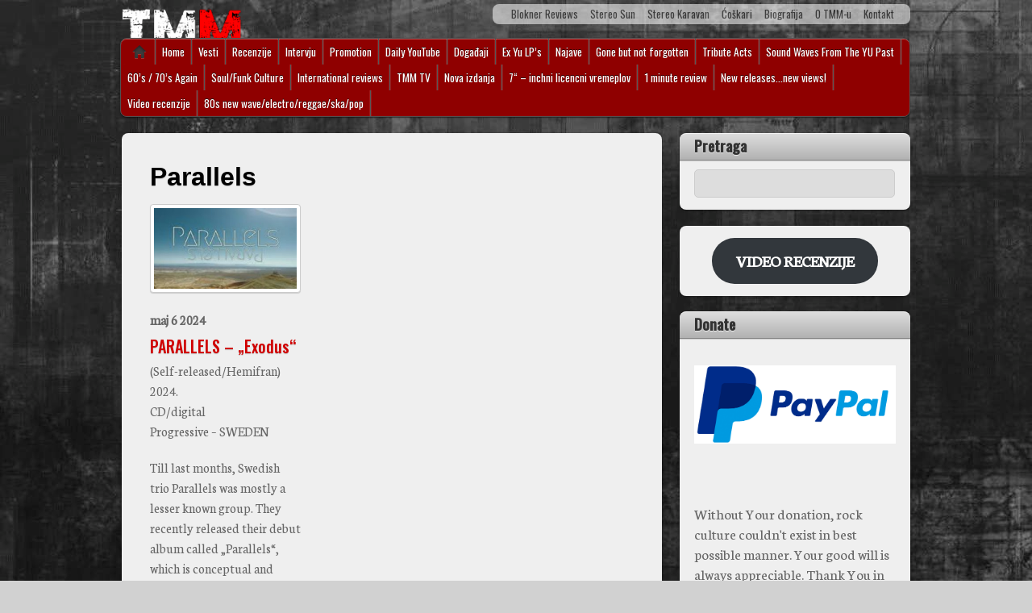

--- FILE ---
content_type: text/html; charset=UTF-8
request_url: https://www.timemachinemusic.org/tag/parallels/
body_size: 18013
content:
<!DOCTYPE html>
<html dir="ltr" lang="sr-RS" prefix="og: https://ogp.me/ns#">
<head>
<meta charset="UTF-8" />

<!-- wp_header -->
<title>Parallels - Time Machine Music</title>
	<style>img:is([sizes="auto" i], [sizes^="auto," i]) { contain-intrinsic-size: 3000px 1500px }</style>
	
		<!-- All in One SEO 4.8.3.2 - aioseo.com -->
	<meta name="robots" content="max-image-preview:large" />
	<link rel="canonical" href="https://www.timemachinemusic.org/tag/parallels/" />
	<meta name="generator" content="All in One SEO (AIOSEO) 4.8.3.2" />
		<script type="application/ld+json" class="aioseo-schema">
			{"@context":"https:\/\/schema.org","@graph":[{"@type":"BreadcrumbList","@id":"https:\/\/www.timemachinemusic.org\/tag\/parallels\/#breadcrumblist","itemListElement":[{"@type":"ListItem","@id":"https:\/\/www.timemachinemusic.org#listItem","position":1,"name":"Home","item":"https:\/\/www.timemachinemusic.org","nextItem":{"@type":"ListItem","@id":"https:\/\/www.timemachinemusic.org\/tag\/parallels\/#listItem","name":"Parallels"}},{"@type":"ListItem","@id":"https:\/\/www.timemachinemusic.org\/tag\/parallels\/#listItem","position":2,"name":"Parallels","previousItem":{"@type":"ListItem","@id":"https:\/\/www.timemachinemusic.org#listItem","name":"Home"}}]},{"@type":"CollectionPage","@id":"https:\/\/www.timemachinemusic.org\/tag\/parallels\/#collectionpage","url":"https:\/\/www.timemachinemusic.org\/tag\/parallels\/","name":"Parallels - Time Machine Music","inLanguage":"sr-RS","isPartOf":{"@id":"https:\/\/www.timemachinemusic.org\/#website"},"breadcrumb":{"@id":"https:\/\/www.timemachinemusic.org\/tag\/parallels\/#breadcrumblist"}},{"@type":"Organization","@id":"https:\/\/www.timemachinemusic.org\/#organization","name":"Time Machine Music","description":"Muzi\u010dki portal","url":"https:\/\/www.timemachinemusic.org\/"},{"@type":"WebSite","@id":"https:\/\/www.timemachinemusic.org\/#website","url":"https:\/\/www.timemachinemusic.org\/","name":"Time Machine Music","description":"Muzi\u010dki portal","inLanguage":"sr-RS","publisher":{"@id":"https:\/\/www.timemachinemusic.org\/#organization"}}]}
		</script>
		<!-- All in One SEO -->

<link rel="dns-prefetch" href="https://static.hupso.com/share/js/counters.js"><link rel="preconnect" href="https://static.hupso.com/share/js/counters.js"><link rel="preload" href="https://static.hupso.com/share/js/counters.js"><meta property="og:image" content="https://www.timemachinemusic.org/wp-content/uploads/2024/05/PARALLELS.Exodus.jpg"/><meta property="og:url" content="http://www.timemachinemusic.org/tag/parallels/"/>
<link rel='dns-prefetch' href='//cdn.jsdelivr.net' />
<link rel='dns-prefetch' href='//fonts.googleapis.com' />
<link rel="alternate" type="application/rss+xml" title="Time Machine Music &raquo; dovod" href="https://www.timemachinemusic.org/feed/" />
<link rel="alternate" type="application/rss+xml" title="Time Machine Music &raquo; dovod komentara" href="https://www.timemachinemusic.org/comments/feed/" />
<link rel="alternate" type="application/rss+xml" title="Time Machine Music &raquo; dovod oznake Parallels" href="https://www.timemachinemusic.org/tag/parallels/feed/" />
		<!-- This site uses the Google Analytics by MonsterInsights plugin v9.11.1 - Using Analytics tracking - https://www.monsterinsights.com/ -->
							<script src="//www.googletagmanager.com/gtag/js?id=G-R2LB47140H"  data-cfasync="false" data-wpfc-render="false" type="text/javascript" async></script>
			<script data-cfasync="false" data-wpfc-render="false" type="text/javascript">
				var mi_version = '9.11.1';
				var mi_track_user = true;
				var mi_no_track_reason = '';
								var MonsterInsightsDefaultLocations = {"page_location":"https:\/\/www.timemachinemusic.org\/tag\/parallels\/"};
								if ( typeof MonsterInsightsPrivacyGuardFilter === 'function' ) {
					var MonsterInsightsLocations = (typeof MonsterInsightsExcludeQuery === 'object') ? MonsterInsightsPrivacyGuardFilter( MonsterInsightsExcludeQuery ) : MonsterInsightsPrivacyGuardFilter( MonsterInsightsDefaultLocations );
				} else {
					var MonsterInsightsLocations = (typeof MonsterInsightsExcludeQuery === 'object') ? MonsterInsightsExcludeQuery : MonsterInsightsDefaultLocations;
				}

								var disableStrs = [
										'ga-disable-G-R2LB47140H',
									];

				/* Function to detect opted out users */
				function __gtagTrackerIsOptedOut() {
					for (var index = 0; index < disableStrs.length; index++) {
						if (document.cookie.indexOf(disableStrs[index] + '=true') > -1) {
							return true;
						}
					}

					return false;
				}

				/* Disable tracking if the opt-out cookie exists. */
				if (__gtagTrackerIsOptedOut()) {
					for (var index = 0; index < disableStrs.length; index++) {
						window[disableStrs[index]] = true;
					}
				}

				/* Opt-out function */
				function __gtagTrackerOptout() {
					for (var index = 0; index < disableStrs.length; index++) {
						document.cookie = disableStrs[index] + '=true; expires=Thu, 31 Dec 2099 23:59:59 UTC; path=/';
						window[disableStrs[index]] = true;
					}
				}

				if ('undefined' === typeof gaOptout) {
					function gaOptout() {
						__gtagTrackerOptout();
					}
				}
								window.dataLayer = window.dataLayer || [];

				window.MonsterInsightsDualTracker = {
					helpers: {},
					trackers: {},
				};
				if (mi_track_user) {
					function __gtagDataLayer() {
						dataLayer.push(arguments);
					}

					function __gtagTracker(type, name, parameters) {
						if (!parameters) {
							parameters = {};
						}

						if (parameters.send_to) {
							__gtagDataLayer.apply(null, arguments);
							return;
						}

						if (type === 'event') {
														parameters.send_to = monsterinsights_frontend.v4_id;
							var hookName = name;
							if (typeof parameters['event_category'] !== 'undefined') {
								hookName = parameters['event_category'] + ':' + name;
							}

							if (typeof MonsterInsightsDualTracker.trackers[hookName] !== 'undefined') {
								MonsterInsightsDualTracker.trackers[hookName](parameters);
							} else {
								__gtagDataLayer('event', name, parameters);
							}
							
						} else {
							__gtagDataLayer.apply(null, arguments);
						}
					}

					__gtagTracker('js', new Date());
					__gtagTracker('set', {
						'developer_id.dZGIzZG': true,
											});
					if ( MonsterInsightsLocations.page_location ) {
						__gtagTracker('set', MonsterInsightsLocations);
					}
										__gtagTracker('config', 'G-R2LB47140H', {"forceSSL":"true","link_attribution":"true"} );
										window.gtag = __gtagTracker;										(function () {
						/* https://developers.google.com/analytics/devguides/collection/analyticsjs/ */
						/* ga and __gaTracker compatibility shim. */
						var noopfn = function () {
							return null;
						};
						var newtracker = function () {
							return new Tracker();
						};
						var Tracker = function () {
							return null;
						};
						var p = Tracker.prototype;
						p.get = noopfn;
						p.set = noopfn;
						p.send = function () {
							var args = Array.prototype.slice.call(arguments);
							args.unshift('send');
							__gaTracker.apply(null, args);
						};
						var __gaTracker = function () {
							var len = arguments.length;
							if (len === 0) {
								return;
							}
							var f = arguments[len - 1];
							if (typeof f !== 'object' || f === null || typeof f.hitCallback !== 'function') {
								if ('send' === arguments[0]) {
									var hitConverted, hitObject = false, action;
									if ('event' === arguments[1]) {
										if ('undefined' !== typeof arguments[3]) {
											hitObject = {
												'eventAction': arguments[3],
												'eventCategory': arguments[2],
												'eventLabel': arguments[4],
												'value': arguments[5] ? arguments[5] : 1,
											}
										}
									}
									if ('pageview' === arguments[1]) {
										if ('undefined' !== typeof arguments[2]) {
											hitObject = {
												'eventAction': 'page_view',
												'page_path': arguments[2],
											}
										}
									}
									if (typeof arguments[2] === 'object') {
										hitObject = arguments[2];
									}
									if (typeof arguments[5] === 'object') {
										Object.assign(hitObject, arguments[5]);
									}
									if ('undefined' !== typeof arguments[1].hitType) {
										hitObject = arguments[1];
										if ('pageview' === hitObject.hitType) {
											hitObject.eventAction = 'page_view';
										}
									}
									if (hitObject) {
										action = 'timing' === arguments[1].hitType ? 'timing_complete' : hitObject.eventAction;
										hitConverted = mapArgs(hitObject);
										__gtagTracker('event', action, hitConverted);
									}
								}
								return;
							}

							function mapArgs(args) {
								var arg, hit = {};
								var gaMap = {
									'eventCategory': 'event_category',
									'eventAction': 'event_action',
									'eventLabel': 'event_label',
									'eventValue': 'event_value',
									'nonInteraction': 'non_interaction',
									'timingCategory': 'event_category',
									'timingVar': 'name',
									'timingValue': 'value',
									'timingLabel': 'event_label',
									'page': 'page_path',
									'location': 'page_location',
									'title': 'page_title',
									'referrer' : 'page_referrer',
								};
								for (arg in args) {
																		if (!(!args.hasOwnProperty(arg) || !gaMap.hasOwnProperty(arg))) {
										hit[gaMap[arg]] = args[arg];
									} else {
										hit[arg] = args[arg];
									}
								}
								return hit;
							}

							try {
								f.hitCallback();
							} catch (ex) {
							}
						};
						__gaTracker.create = newtracker;
						__gaTracker.getByName = newtracker;
						__gaTracker.getAll = function () {
							return [];
						};
						__gaTracker.remove = noopfn;
						__gaTracker.loaded = true;
						window['__gaTracker'] = __gaTracker;
					})();
									} else {
										console.log("");
					(function () {
						function __gtagTracker() {
							return null;
						}

						window['__gtagTracker'] = __gtagTracker;
						window['gtag'] = __gtagTracker;
					})();
									}
			</script>
							<!-- / Google Analytics by MonsterInsights -->
		<script type="text/javascript">
/* <![CDATA[ */
window._wpemojiSettings = {"baseUrl":"https:\/\/s.w.org\/images\/core\/emoji\/16.0.1\/72x72\/","ext":".png","svgUrl":"https:\/\/s.w.org\/images\/core\/emoji\/16.0.1\/svg\/","svgExt":".svg","source":{"concatemoji":"https:\/\/www.timemachinemusic.org\/wp-includes\/js\/wp-emoji-release.min.js?ver=6.8.3"}};
/*! This file is auto-generated */
!function(s,n){var o,i,e;function c(e){try{var t={supportTests:e,timestamp:(new Date).valueOf()};sessionStorage.setItem(o,JSON.stringify(t))}catch(e){}}function p(e,t,n){e.clearRect(0,0,e.canvas.width,e.canvas.height),e.fillText(t,0,0);var t=new Uint32Array(e.getImageData(0,0,e.canvas.width,e.canvas.height).data),a=(e.clearRect(0,0,e.canvas.width,e.canvas.height),e.fillText(n,0,0),new Uint32Array(e.getImageData(0,0,e.canvas.width,e.canvas.height).data));return t.every(function(e,t){return e===a[t]})}function u(e,t){e.clearRect(0,0,e.canvas.width,e.canvas.height),e.fillText(t,0,0);for(var n=e.getImageData(16,16,1,1),a=0;a<n.data.length;a++)if(0!==n.data[a])return!1;return!0}function f(e,t,n,a){switch(t){case"flag":return n(e,"\ud83c\udff3\ufe0f\u200d\u26a7\ufe0f","\ud83c\udff3\ufe0f\u200b\u26a7\ufe0f")?!1:!n(e,"\ud83c\udde8\ud83c\uddf6","\ud83c\udde8\u200b\ud83c\uddf6")&&!n(e,"\ud83c\udff4\udb40\udc67\udb40\udc62\udb40\udc65\udb40\udc6e\udb40\udc67\udb40\udc7f","\ud83c\udff4\u200b\udb40\udc67\u200b\udb40\udc62\u200b\udb40\udc65\u200b\udb40\udc6e\u200b\udb40\udc67\u200b\udb40\udc7f");case"emoji":return!a(e,"\ud83e\udedf")}return!1}function g(e,t,n,a){var r="undefined"!=typeof WorkerGlobalScope&&self instanceof WorkerGlobalScope?new OffscreenCanvas(300,150):s.createElement("canvas"),o=r.getContext("2d",{willReadFrequently:!0}),i=(o.textBaseline="top",o.font="600 32px Arial",{});return e.forEach(function(e){i[e]=t(o,e,n,a)}),i}function t(e){var t=s.createElement("script");t.src=e,t.defer=!0,s.head.appendChild(t)}"undefined"!=typeof Promise&&(o="wpEmojiSettingsSupports",i=["flag","emoji"],n.supports={everything:!0,everythingExceptFlag:!0},e=new Promise(function(e){s.addEventListener("DOMContentLoaded",e,{once:!0})}),new Promise(function(t){var n=function(){try{var e=JSON.parse(sessionStorage.getItem(o));if("object"==typeof e&&"number"==typeof e.timestamp&&(new Date).valueOf()<e.timestamp+604800&&"object"==typeof e.supportTests)return e.supportTests}catch(e){}return null}();if(!n){if("undefined"!=typeof Worker&&"undefined"!=typeof OffscreenCanvas&&"undefined"!=typeof URL&&URL.createObjectURL&&"undefined"!=typeof Blob)try{var e="postMessage("+g.toString()+"("+[JSON.stringify(i),f.toString(),p.toString(),u.toString()].join(",")+"));",a=new Blob([e],{type:"text/javascript"}),r=new Worker(URL.createObjectURL(a),{name:"wpTestEmojiSupports"});return void(r.onmessage=function(e){c(n=e.data),r.terminate(),t(n)})}catch(e){}c(n=g(i,f,p,u))}t(n)}).then(function(e){for(var t in e)n.supports[t]=e[t],n.supports.everything=n.supports.everything&&n.supports[t],"flag"!==t&&(n.supports.everythingExceptFlag=n.supports.everythingExceptFlag&&n.supports[t]);n.supports.everythingExceptFlag=n.supports.everythingExceptFlag&&!n.supports.flag,n.DOMReady=!1,n.readyCallback=function(){n.DOMReady=!0}}).then(function(){return e}).then(function(){var e;n.supports.everything||(n.readyCallback(),(e=n.source||{}).concatemoji?t(e.concatemoji):e.wpemoji&&e.twemoji&&(t(e.twemoji),t(e.wpemoji)))}))}((window,document),window._wpemojiSettings);
/* ]]> */
</script>
<style>
	.themify_builder .wow { visibility: hidden; }
	div:not(.caroufredsel_wrapper) > .themify_builder_slider > li:not(:first-child), .mfp-hide { display: none; }
a.themify_lightbox, .module-gallery a, .gallery-icon, .themify_lightboxed_images .post a[href$="jpg"], .themify_lightboxed_images .post a[href$="gif"], .themify_lightboxed_images .post a[href$="png"], .themify_lightboxed_images .post a[href$="JPG"], .themify_lightboxed_images .post a[href$="GIF"], .themify_lightboxed_images .post a[href$="PNG"], .themify_lightboxed_images .post a[href$="jpeg"], .themify_lightboxed_images .post a[href$="JPEG"] { cursor:not-allowed; }
	.themify_lightbox_loaded a.themify_lightbox, .themify_lightbox_loaded .module-gallery a, .themify_lightbox_loaded .gallery-icon { cursor:pointer; }
	</style><link rel='stylesheet' id='themify-common-css' href='https://www.timemachinemusic.org/wp-content/themes/itheme2/themify/css/themify.common.css?ver=4.8.2' type='text/css' media='all' />
<meta name="themify-framework-css" data-href="https://www.timemachinemusic.org/wp-content/themes/itheme2/themify/css/themify.framework.css?ver=4.8.2" content="themify-framework-css" id="themify-framework-css" /><meta name="builder-styles-css" data-href="https://www.timemachinemusic.org/wp-content/themes/itheme2/themify/themify-builder/css/themify-builder-style.css?ver=4.8.2" content="builder-styles-css" id="builder-styles-css" />
<style id='wp-emoji-styles-inline-css' type='text/css'>

	img.wp-smiley, img.emoji {
		display: inline !important;
		border: none !important;
		box-shadow: none !important;
		height: 1em !important;
		width: 1em !important;
		margin: 0 0.07em !important;
		vertical-align: -0.1em !important;
		background: none !important;
		padding: 0 !important;
	}
</style>
<link rel='stylesheet' id='wp-block-library-css' href='https://www.timemachinemusic.org/wp-includes/css/dist/block-library/style.min.css?ver=6.8.3' type='text/css' media='all' />
<style id='classic-theme-styles-inline-css' type='text/css'>
/*! This file is auto-generated */
.wp-block-button__link{color:#fff;background-color:#32373c;border-radius:9999px;box-shadow:none;text-decoration:none;padding:calc(.667em + 2px) calc(1.333em + 2px);font-size:1.125em}.wp-block-file__button{background:#32373c;color:#fff;text-decoration:none}
</style>
<style id='global-styles-inline-css' type='text/css'>
:root{--wp--preset--aspect-ratio--square: 1;--wp--preset--aspect-ratio--4-3: 4/3;--wp--preset--aspect-ratio--3-4: 3/4;--wp--preset--aspect-ratio--3-2: 3/2;--wp--preset--aspect-ratio--2-3: 2/3;--wp--preset--aspect-ratio--16-9: 16/9;--wp--preset--aspect-ratio--9-16: 9/16;--wp--preset--color--black: #000000;--wp--preset--color--cyan-bluish-gray: #abb8c3;--wp--preset--color--white: #ffffff;--wp--preset--color--pale-pink: #f78da7;--wp--preset--color--vivid-red: #cf2e2e;--wp--preset--color--luminous-vivid-orange: #ff6900;--wp--preset--color--luminous-vivid-amber: #fcb900;--wp--preset--color--light-green-cyan: #7bdcb5;--wp--preset--color--vivid-green-cyan: #00d084;--wp--preset--color--pale-cyan-blue: #8ed1fc;--wp--preset--color--vivid-cyan-blue: #0693e3;--wp--preset--color--vivid-purple: #9b51e0;--wp--preset--gradient--vivid-cyan-blue-to-vivid-purple: linear-gradient(135deg,rgba(6,147,227,1) 0%,rgb(155,81,224) 100%);--wp--preset--gradient--light-green-cyan-to-vivid-green-cyan: linear-gradient(135deg,rgb(122,220,180) 0%,rgb(0,208,130) 100%);--wp--preset--gradient--luminous-vivid-amber-to-luminous-vivid-orange: linear-gradient(135deg,rgba(252,185,0,1) 0%,rgba(255,105,0,1) 100%);--wp--preset--gradient--luminous-vivid-orange-to-vivid-red: linear-gradient(135deg,rgba(255,105,0,1) 0%,rgb(207,46,46) 100%);--wp--preset--gradient--very-light-gray-to-cyan-bluish-gray: linear-gradient(135deg,rgb(238,238,238) 0%,rgb(169,184,195) 100%);--wp--preset--gradient--cool-to-warm-spectrum: linear-gradient(135deg,rgb(74,234,220) 0%,rgb(151,120,209) 20%,rgb(207,42,186) 40%,rgb(238,44,130) 60%,rgb(251,105,98) 80%,rgb(254,248,76) 100%);--wp--preset--gradient--blush-light-purple: linear-gradient(135deg,rgb(255,206,236) 0%,rgb(152,150,240) 100%);--wp--preset--gradient--blush-bordeaux: linear-gradient(135deg,rgb(254,205,165) 0%,rgb(254,45,45) 50%,rgb(107,0,62) 100%);--wp--preset--gradient--luminous-dusk: linear-gradient(135deg,rgb(255,203,112) 0%,rgb(199,81,192) 50%,rgb(65,88,208) 100%);--wp--preset--gradient--pale-ocean: linear-gradient(135deg,rgb(255,245,203) 0%,rgb(182,227,212) 50%,rgb(51,167,181) 100%);--wp--preset--gradient--electric-grass: linear-gradient(135deg,rgb(202,248,128) 0%,rgb(113,206,126) 100%);--wp--preset--gradient--midnight: linear-gradient(135deg,rgb(2,3,129) 0%,rgb(40,116,252) 100%);--wp--preset--font-size--small: 13px;--wp--preset--font-size--medium: 20px;--wp--preset--font-size--large: 36px;--wp--preset--font-size--x-large: 42px;--wp--preset--spacing--20: 0.44rem;--wp--preset--spacing--30: 0.67rem;--wp--preset--spacing--40: 1rem;--wp--preset--spacing--50: 1.5rem;--wp--preset--spacing--60: 2.25rem;--wp--preset--spacing--70: 3.38rem;--wp--preset--spacing--80: 5.06rem;--wp--preset--shadow--natural: 6px 6px 9px rgba(0, 0, 0, 0.2);--wp--preset--shadow--deep: 12px 12px 50px rgba(0, 0, 0, 0.4);--wp--preset--shadow--sharp: 6px 6px 0px rgba(0, 0, 0, 0.2);--wp--preset--shadow--outlined: 6px 6px 0px -3px rgba(255, 255, 255, 1), 6px 6px rgba(0, 0, 0, 1);--wp--preset--shadow--crisp: 6px 6px 0px rgba(0, 0, 0, 1);}:where(.is-layout-flex){gap: 0.5em;}:where(.is-layout-grid){gap: 0.5em;}body .is-layout-flex{display: flex;}.is-layout-flex{flex-wrap: wrap;align-items: center;}.is-layout-flex > :is(*, div){margin: 0;}body .is-layout-grid{display: grid;}.is-layout-grid > :is(*, div){margin: 0;}:where(.wp-block-columns.is-layout-flex){gap: 2em;}:where(.wp-block-columns.is-layout-grid){gap: 2em;}:where(.wp-block-post-template.is-layout-flex){gap: 1.25em;}:where(.wp-block-post-template.is-layout-grid){gap: 1.25em;}.has-black-color{color: var(--wp--preset--color--black) !important;}.has-cyan-bluish-gray-color{color: var(--wp--preset--color--cyan-bluish-gray) !important;}.has-white-color{color: var(--wp--preset--color--white) !important;}.has-pale-pink-color{color: var(--wp--preset--color--pale-pink) !important;}.has-vivid-red-color{color: var(--wp--preset--color--vivid-red) !important;}.has-luminous-vivid-orange-color{color: var(--wp--preset--color--luminous-vivid-orange) !important;}.has-luminous-vivid-amber-color{color: var(--wp--preset--color--luminous-vivid-amber) !important;}.has-light-green-cyan-color{color: var(--wp--preset--color--light-green-cyan) !important;}.has-vivid-green-cyan-color{color: var(--wp--preset--color--vivid-green-cyan) !important;}.has-pale-cyan-blue-color{color: var(--wp--preset--color--pale-cyan-blue) !important;}.has-vivid-cyan-blue-color{color: var(--wp--preset--color--vivid-cyan-blue) !important;}.has-vivid-purple-color{color: var(--wp--preset--color--vivid-purple) !important;}.has-black-background-color{background-color: var(--wp--preset--color--black) !important;}.has-cyan-bluish-gray-background-color{background-color: var(--wp--preset--color--cyan-bluish-gray) !important;}.has-white-background-color{background-color: var(--wp--preset--color--white) !important;}.has-pale-pink-background-color{background-color: var(--wp--preset--color--pale-pink) !important;}.has-vivid-red-background-color{background-color: var(--wp--preset--color--vivid-red) !important;}.has-luminous-vivid-orange-background-color{background-color: var(--wp--preset--color--luminous-vivid-orange) !important;}.has-luminous-vivid-amber-background-color{background-color: var(--wp--preset--color--luminous-vivid-amber) !important;}.has-light-green-cyan-background-color{background-color: var(--wp--preset--color--light-green-cyan) !important;}.has-vivid-green-cyan-background-color{background-color: var(--wp--preset--color--vivid-green-cyan) !important;}.has-pale-cyan-blue-background-color{background-color: var(--wp--preset--color--pale-cyan-blue) !important;}.has-vivid-cyan-blue-background-color{background-color: var(--wp--preset--color--vivid-cyan-blue) !important;}.has-vivid-purple-background-color{background-color: var(--wp--preset--color--vivid-purple) !important;}.has-black-border-color{border-color: var(--wp--preset--color--black) !important;}.has-cyan-bluish-gray-border-color{border-color: var(--wp--preset--color--cyan-bluish-gray) !important;}.has-white-border-color{border-color: var(--wp--preset--color--white) !important;}.has-pale-pink-border-color{border-color: var(--wp--preset--color--pale-pink) !important;}.has-vivid-red-border-color{border-color: var(--wp--preset--color--vivid-red) !important;}.has-luminous-vivid-orange-border-color{border-color: var(--wp--preset--color--luminous-vivid-orange) !important;}.has-luminous-vivid-amber-border-color{border-color: var(--wp--preset--color--luminous-vivid-amber) !important;}.has-light-green-cyan-border-color{border-color: var(--wp--preset--color--light-green-cyan) !important;}.has-vivid-green-cyan-border-color{border-color: var(--wp--preset--color--vivid-green-cyan) !important;}.has-pale-cyan-blue-border-color{border-color: var(--wp--preset--color--pale-cyan-blue) !important;}.has-vivid-cyan-blue-border-color{border-color: var(--wp--preset--color--vivid-cyan-blue) !important;}.has-vivid-purple-border-color{border-color: var(--wp--preset--color--vivid-purple) !important;}.has-vivid-cyan-blue-to-vivid-purple-gradient-background{background: var(--wp--preset--gradient--vivid-cyan-blue-to-vivid-purple) !important;}.has-light-green-cyan-to-vivid-green-cyan-gradient-background{background: var(--wp--preset--gradient--light-green-cyan-to-vivid-green-cyan) !important;}.has-luminous-vivid-amber-to-luminous-vivid-orange-gradient-background{background: var(--wp--preset--gradient--luminous-vivid-amber-to-luminous-vivid-orange) !important;}.has-luminous-vivid-orange-to-vivid-red-gradient-background{background: var(--wp--preset--gradient--luminous-vivid-orange-to-vivid-red) !important;}.has-very-light-gray-to-cyan-bluish-gray-gradient-background{background: var(--wp--preset--gradient--very-light-gray-to-cyan-bluish-gray) !important;}.has-cool-to-warm-spectrum-gradient-background{background: var(--wp--preset--gradient--cool-to-warm-spectrum) !important;}.has-blush-light-purple-gradient-background{background: var(--wp--preset--gradient--blush-light-purple) !important;}.has-blush-bordeaux-gradient-background{background: var(--wp--preset--gradient--blush-bordeaux) !important;}.has-luminous-dusk-gradient-background{background: var(--wp--preset--gradient--luminous-dusk) !important;}.has-pale-ocean-gradient-background{background: var(--wp--preset--gradient--pale-ocean) !important;}.has-electric-grass-gradient-background{background: var(--wp--preset--gradient--electric-grass) !important;}.has-midnight-gradient-background{background: var(--wp--preset--gradient--midnight) !important;}.has-small-font-size{font-size: var(--wp--preset--font-size--small) !important;}.has-medium-font-size{font-size: var(--wp--preset--font-size--medium) !important;}.has-large-font-size{font-size: var(--wp--preset--font-size--large) !important;}.has-x-large-font-size{font-size: var(--wp--preset--font-size--x-large) !important;}
:where(.wp-block-post-template.is-layout-flex){gap: 1.25em;}:where(.wp-block-post-template.is-layout-grid){gap: 1.25em;}
:where(.wp-block-columns.is-layout-flex){gap: 2em;}:where(.wp-block-columns.is-layout-grid){gap: 2em;}
:root :where(.wp-block-pullquote){font-size: 1.5em;line-height: 1.6;}
</style>
<link rel='stylesheet' id='hupso_css-css' href='https://www.timemachinemusic.org/wp-content/plugins/hupso-share-buttons-for-twitter-facebook-google/style.css?ver=6.8.3' type='text/css' media='all' />
<link rel='stylesheet' id='heateor_sss_frontend_css-css' href='https://www.timemachinemusic.org/wp-content/plugins/sassy-social-share/public/css/sassy-social-share-public.css?ver=3.3.79' type='text/css' media='all' />
<style id='heateor_sss_frontend_css-inline-css' type='text/css'>
.heateor_sss_button_instagram span.heateor_sss_svg,a.heateor_sss_instagram span.heateor_sss_svg{background:radial-gradient(circle at 30% 107%,#fdf497 0,#fdf497 5%,#fd5949 45%,#d6249f 60%,#285aeb 90%)}.heateor_sss_horizontal_sharing .heateor_sss_svg,.heateor_sss_standard_follow_icons_container .heateor_sss_svg{color:#fff;border-width:0px;border-style:solid;border-color:transparent}.heateor_sss_horizontal_sharing .heateorSssTCBackground{color:#666}.heateor_sss_horizontal_sharing span.heateor_sss_svg:hover,.heateor_sss_standard_follow_icons_container span.heateor_sss_svg:hover{border-color:transparent;}.heateor_sss_vertical_sharing span.heateor_sss_svg,.heateor_sss_floating_follow_icons_container span.heateor_sss_svg{color:#fff;border-width:0px;border-style:solid;border-color:transparent;}.heateor_sss_vertical_sharing .heateorSssTCBackground{color:#666;}.heateor_sss_vertical_sharing span.heateor_sss_svg:hover,.heateor_sss_floating_follow_icons_container span.heateor_sss_svg:hover{border-color:transparent;}div.heateor_sss_horizontal_sharing .heateor_sss_square_count{display: block}@media screen and (max-width:783px) {.heateor_sss_vertical_sharing{display:none!important}}
</style>
<link rel='stylesheet' id='tablepress-default-css' href='https://www.timemachinemusic.org/wp-content/plugins/tablepress/css/build/default.css?ver=3.2.6' type='text/css' media='all' />
<link rel='stylesheet' id='theme-style-css' href='https://www.timemachinemusic.org/wp-content/themes/itheme2/style.css?ver=1.7.4' type='text/css' media='all' />
<link rel='stylesheet' id='themify-media-queries-css' href='https://www.timemachinemusic.org/wp-content/themes/itheme2/media-queries.css?ver=1.7.4' type='text/css' media='all' />
<link rel='stylesheet' id='themify-skin-css' href='https://www.timemachinemusic.org/wp-content/themes/itheme2/skins/gray/style.css?ver=4.8.2' type='text/css' media='all' />
<link rel='stylesheet' id='themify-customize-css' href='https://www.timemachinemusic.org/wp-content/uploads/themify-customizer.css?ver=20.03.17.22.51.12' type='text/css' media='all' />
<link rel='stylesheet' id='themify-google-fonts-css' href='https://fonts.googleapis.com/css?family=Neuton|Neuton|Neuton:normal,200|Oswald|Oswald:normal,500|Oswald&#038;subset=latin,latin,latin-ext' type='text/css' media='all' />
<script type="text/javascript" src="https://www.timemachinemusic.org/wp-includes/js/jquery/jquery.min.js?ver=3.7.1" id="jquery-core-js"></script>
<script type="text/javascript" src="https://www.timemachinemusic.org/wp-includes/js/jquery/jquery-migrate.min.js?ver=3.4.1" id="jquery-migrate-js"></script>
<script type="text/javascript" src="https://www.timemachinemusic.org/wp-content/plugins/google-analytics-for-wordpress/assets/js/frontend-gtag.min.js?ver=9.11.1" id="monsterinsights-frontend-script-js" async="async" data-wp-strategy="async"></script>
<script data-cfasync="false" data-wpfc-render="false" type="text/javascript" id='monsterinsights-frontend-script-js-extra'>/* <![CDATA[ */
var monsterinsights_frontend = {"js_events_tracking":"true","download_extensions":"doc,pdf,ppt,zip,xls,docx,pptx,xlsx","inbound_paths":"[{\"path\":\"\\\/go\\\/\",\"label\":\"affiliate\"},{\"path\":\"\\\/recommend\\\/\",\"label\":\"affiliate\"}]","home_url":"https:\/\/www.timemachinemusic.org","hash_tracking":"false","v4_id":"G-R2LB47140H"};/* ]]> */
</script>
<link rel="https://api.w.org/" href="https://www.timemachinemusic.org/wp-json/" /><link rel="alternate" title="JSON" type="application/json" href="https://www.timemachinemusic.org/wp-json/wp/v2/tags/247" /><link rel="EditURI" type="application/rsd+xml" title="RSD" href="https://www.timemachinemusic.org/xmlrpc.php?rsd" />
<meta name="generator" content="WordPress 6.8.3" />
<!-- Analytics by WP Statistics - https://wp-statistics.com -->


<link href="https://www.timemachinemusic.org/wp-content/uploads/2015/10/logo-tmm1.png" rel="shortcut icon" /> 




		<link rel="preconnect" href="https://fonts.googleapis.com" crossorigin/>
	
	<script type="text/javascript">
	    var tf_mobile_menu_trigger_point = 900;
	</script>
	
<meta name="viewport" content="width=device-width, initial-scale=1">
<style type="text/css">
.paypal-donations { text-align: center !important }
</style>

</head>

<body class="archive tag tag-parallels tag-247 wp-theme-itheme2 themify-fw-4-8-2 itheme2-1-7-4 skin-gray webkit not-ie sidebar1 no-home no-touch themify_lightboxed_images builder-parallax-scrolling-active">

<script type="text/javascript">
	function themifyMobileMenuTrigger(e) {
		var w = document.body.clientWidth;
		if( w > 0 && w <= tf_mobile_menu_trigger_point ) {
			document.body.classList.add( 'mobile_menu_active' );
		} else {
			document.body.classList.remove( 'mobile_menu_active' );
		}
		
	}
	themifyMobileMenuTrigger();
	var _init =function () {
	    jQuery( window ).on('tfsmartresize.tf_mobile_menu', themifyMobileMenuTrigger );
	    document.removeEventListener( 'DOMContentLoaded', _init, {once:true,passive:true} );
	    _init=null;
	};
	document.addEventListener( 'DOMContentLoaded', _init, {once:true,passive:true} );
</script>
<div id="pagewrap" class="hfeed site">

    <div id="headerwrap">
    	        <div id="header" class="pagewidth" itemscope="itemscope" itemtype="https://schema.org/WPHeader">
        	
            <div id="site-logo"><a href="https://www.timemachinemusic.org" title="Time Machine Music"><img src="https://www.timemachinemusic.org/wp-content/uploads/2015/10/logo-tmm-trans.png" alt="Time Machine Music" title="logo tmm trans" /></a></div>
            								<div id="site-description" class="site-description"><span>Muzički portal</span></div>
			

            <div class="social-widget">
                <div id="nav_menu-6" class="widget widget_nav_menu"><div class="menu-meni-2-container"><ul id="menu-meni-2" class="menu"><li id="menu-item-5181" class="menu-item menu-item-type-custom menu-item-object-custom menu-item-5181"><a href="http://blokner-reviews.blogspot.rs/">Blokner Reviews</a></li>
<li id="menu-item-5182" class="menu-item menu-item-type-custom menu-item-object-custom menu-item-5182"><a href="http://stereo-sun.blogspot.rs/">Stereo Sun</a></li>
<li id="menu-item-5183" class="menu-item menu-item-type-custom menu-item-object-custom menu-item-5183"><a href="http://stereo-karavan.blogspot.rs/">Stereo Karavan</a></li>
<li id="menu-item-6083" class="menu-item menu-item-type-taxonomy menu-item-object-category menu-item-6083"><a href="https://www.timemachinemusic.org/category/coskari/">Ćoškari</a></li>
<li id="menu-item-4358" class="menu-item menu-item-type-post_type menu-item-object-page menu-item-4358"><a href="https://www.timemachinemusic.org/biografija/">Biografija</a></li>
<li id="menu-item-4361" class="menu-item menu-item-type-post_type menu-item-object-page menu-item-4361"><a href="https://www.timemachinemusic.org/primer-strane/">O TMM-u</a></li>
<li id="menu-item-4360" class="menu-item menu-item-type-post_type menu-item-object-page menu-item-4360"><a href="https://www.timemachinemusic.org/kontakt/">Kontakt</a></li>
</ul></div></div>
                            </div>
            <!--/social widget -->

            <!-- header wdiegt -->
            <div class="header-widget">
                            </div>
            <!--/header widget -->

		
            <div id="main-nav-wrap">
                <div id="menu-icon" class="mobile-button"></div>
                <div id="nav-bar" itemscope="itemscope" itemtype="https://schema.org/SiteNavigationElement">
                    <ul id="main-nav" class="main-nav menu-name-meni-1"><li class="home"><a href="https://www.timemachinemusic.org/">Home</a></li><li id="menu-item-5177" class="menu-item menu-item-type-custom menu-item-object-custom menu-item-home menu-item-5177"><a href="http://www.timemachinemusic.org">Home</a></li>
<li id="menu-item-4352" class="menu-item menu-item-type-taxonomy menu-item-object-category menu-item-4352"><a href="https://www.timemachinemusic.org/category/vesti/">Vesti</a></li>
<li id="menu-item-4349" class="menu-item menu-item-type-taxonomy menu-item-object-category menu-item-has-children menu-item-4349"><a href="https://www.timemachinemusic.org/category/recenzije/">Recenzije</a>
<ul class="sub-menu">
	<li id="menu-item-4350" class="menu-item menu-item-type-taxonomy menu-item-object-category menu-item-4350"><a href="https://www.timemachinemusic.org/category/recenzije/ex-yu/">EX Yu</a></li>
	<li id="menu-item-4351" class="menu-item menu-item-type-taxonomy menu-item-object-category menu-item-4351"><a href="https://www.timemachinemusic.org/category/recenzije/world/">World</a></li>
</ul>
</li>
<li id="menu-item-4345" class="menu-item menu-item-type-taxonomy menu-item-object-category menu-item-4345"><a href="https://www.timemachinemusic.org/category/intervju/">Intervju</a></li>
<li id="menu-item-4348" class="menu-item menu-item-type-taxonomy menu-item-object-category menu-item-4348"><a href="https://www.timemachinemusic.org/category/promotion/">Promotion</a></li>
<li id="menu-item-4341" class="menu-item menu-item-type-taxonomy menu-item-object-category menu-item-4341"><a href="https://www.timemachinemusic.org/category/daily-youtube/">Daily YouTube</a></li>
<li id="menu-item-4342" class="menu-item menu-item-type-taxonomy menu-item-object-category menu-item-4342"><a href="https://www.timemachinemusic.org/category/dogadaji/">Događaji</a></li>
<li id="menu-item-4343" class="menu-item menu-item-type-taxonomy menu-item-object-category menu-item-4343"><a href="https://www.timemachinemusic.org/category/ex-yu-lp-s/">Ex Yu LP&#8217;s</a></li>
<li id="menu-item-4346" class="menu-item menu-item-type-taxonomy menu-item-object-category menu-item-4346"><a href="https://www.timemachinemusic.org/category/najave/">Najave</a></li>
<li id="menu-item-4368" class="menu-item menu-item-type-taxonomy menu-item-object-category menu-item-4368"><a href="https://www.timemachinemusic.org/category/gone-but-not-forgotten/">Gone but not forgotten</a></li>
<li id="menu-item-5883" class="menu-item menu-item-type-taxonomy menu-item-object-category menu-item-5883"><a href="https://www.timemachinemusic.org/category/tribute-acts/">Tribute Acts</a></li>
<li id="menu-item-6070" class="menu-item menu-item-type-taxonomy menu-item-object-category menu-item-6070"><a href="https://www.timemachinemusic.org/category/sound-waves-from-the-yu-past/">Sound Waves From The YU Past</a></li>
<li id="menu-item-7637" class="menu-item menu-item-type-taxonomy menu-item-object-category menu-item-7637"><a href="https://www.timemachinemusic.org/category/60s-70s-again/">60&#8217;s / 70&#8217;s Again</a></li>
<li id="menu-item-7635" class="menu-item menu-item-type-taxonomy menu-item-object-category menu-item-7635"><a href="https://www.timemachinemusic.org/category/soulfunk-culture/">Soul/Funk Culture</a></li>
<li id="menu-item-9186" class="menu-item menu-item-type-taxonomy menu-item-object-category menu-item-9186"><a href="https://www.timemachinemusic.org/category/brief-reviews/">International reviews</a></li>
<li id="menu-item-8360" class="menu-item menu-item-type-taxonomy menu-item-object-category menu-item-8360"><a href="https://www.timemachinemusic.org/category/tmm-tv/">TMM TV</a></li>
<li id="menu-item-11970" class="menu-item menu-item-type-taxonomy menu-item-object-category menu-item-11970"><a href="https://www.timemachinemusic.org/category/nova-izdanja/">Nova izdanja</a></li>
<li id="menu-item-13583" class="menu-item menu-item-type-taxonomy menu-item-object-category menu-item-13583"><a href="https://www.timemachinemusic.org/category/7-inchni-licencni-vremeplov/">7&#8220; &#8211; inchni licencni vremeplov</a></li>
<li id="menu-item-15663" class="menu-item menu-item-type-taxonomy menu-item-object-category menu-item-15663"><a href="https://www.timemachinemusic.org/category/1-minute-review/">1 minute review</a></li>
<li id="menu-item-17651" class="menu-item menu-item-type-taxonomy menu-item-object-category menu-item-17651"><a href="https://www.timemachinemusic.org/category/new-releases-new-views/">New releases&#8230;new views!</a></li>
<li id="menu-item-18978" class="menu-item menu-item-type-taxonomy menu-item-object-category menu-item-18978"><a href="https://www.timemachinemusic.org/category/video-recenzije/">Video recenzije</a></li>
<li id="menu-item-19982" class="menu-item menu-item-type-taxonomy menu-item-object-category menu-item-19982"><a href="https://www.timemachinemusic.org/category/80s-new-wave-electro-reggae-ska-pop/">80s new wave/electro/reggae/ska/pop</a></li>
</ul>                </div><!--/nav bar -->
			</div>
            <!-- /#main-nav-wrap -->

			        </div>
        <!--/header -->
            </div>
    <!-- /headerwrap -->

	<div id="body" class="clearfix">
    

			
<!-- layout-container -->
<div id="layout" class="clearfix">

		<!-- content -->
	<div id="content" class="clearfix">
    			
		 <h1 class="page-title">Parallels </h1>		
						
			<!-- loops-wrapper -->
			<div id="loops-wrapper" class="loops-wrapper sidebar1 grid3">

						
											
<div id="post-19377" class="post clearfix cat-22 post-19377 type-post status-publish format-standard has-post-thumbnail hentry category-brief-reviews tag-branimir-lokner tag-conceptual tag-exodus tag-hemifran tag-parallels tag-progressive tag-sweden tag-time-machine-music tag-trio has-post-title has-post-date has-post-category has-post-tag has-post-comment has-post-author ">
	
			
		
			<figure class="post-image ">
									<a href="https://www.timemachinemusic.org/2024/05/06/parallels-exodus/"><img fetchpriority="high" decoding="async" src="https://www.timemachinemusic.org/wp-content/uploads/2024/05/PARALLELS.Exodus-320x180.jpg" width="320" height="180" class=" wp-post-image wp-image-19378" alt="PARALLELS..Exodus" /></a>
							</figure>

		
			
	<div class="post-content">
					<p class="post-date entry-date updated">
				<span class="month">maj</span>
				<span class="day">6</span>
				<span class="year">2024</span>
			</p>
		
					 <h2 class="post-title entry-title"><a href="https://www.timemachinemusic.org/2024/05/06/parallels-exodus/">PARALLELS &#8211; &#8222;Exodus&#8220;</a> </h2>		
		<div class="entry-content">

					<p>(Self-released/Hemifran) 2024.<br />
CD/digital<br />
Progressive &#8211; SWEDEN</p>
<p>Till last months, Swedish trio Parallels was mostly a lesser known group. They recently released their debut album called &#8222;Parallels&#8220;, which is conceptual and related to the events of the war.</p>

							<p><a href="https://www.timemachinemusic.org/2024/05/06/parallels-exodus/" class="more-link">Više</a></p>
					
		</div>
		<!-- /.entry-content -->

					<p class="post-meta entry-meta">
				<span class="post-author">Objavio <span class="author vcard"><a class="url fn n" href="https://www.timemachinemusic.org/author/admin/" rel="author">Branimir Lokner</a></span>  &bull;</span>
				<span class="post-category"><a href="https://www.timemachinemusic.org/category/brief-reviews/" rel="category tag">International reviews</a>  &bull;</span>
								 <span class="post-tag">&bull; Tags: <a href="https://www.timemachinemusic.org/tag/branimir-lokner/" rel="tag">Branimir Lokner</a>, <a href="https://www.timemachinemusic.org/tag/conceptual/" rel="tag">conceptual</a>, <a href="https://www.timemachinemusic.org/tag/exodus/" rel="tag">Exodus</a>, <a href="https://www.timemachinemusic.org/tag/hemifran/" rel="tag">Hemifran</a>, <a href="https://www.timemachinemusic.org/tag/parallels/" rel="tag">Parallels</a>, <a href="https://www.timemachinemusic.org/tag/progressive/" rel="tag">progressive</a>, <a href="https://www.timemachinemusic.org/tag/sweden/" rel="tag">Sweden</a>, <a href="https://www.timemachinemusic.org/tag/time-machine-music/" rel="tag">Time Machine Music</a>, <a href="https://www.timemachinemusic.org/tag/trio/" rel="tag">trio</a></span>			</p>
		
		
	</div>
	<!-- /.post-content -->

    </div>
<!--/post -->
							
											
			</div>
			<!-- /loops-wrapper -->

					
		
					

			</div>
	<!--/content -->
		
	    <div id="sidebar" itemscope="itemscope" itemtype="https://schema.org/WPSidebar">
	
            <div class="widgetwrap"><div id="search-2" class="widget widget_search"><h4 class="widgettitle">Pretraga</h4><form method="get" id="searchform" action="https://www.timemachinemusic.org/">
	<input type="text" name="s" id="s" title="Pretraga" value="" />
</form>
</div></div><div class="widgetwrap"><div id="block-6" class="widget widget_block">
<div class="wp-block-buttons is-content-justification-center is-layout-flex wp-container-core-buttons-is-layout-16018d1d wp-block-buttons-is-layout-flex">
<div class="wp-block-button"><a class="wp-block-button__link has-text-align-center wp-element-button" href="http://www.timemachinemusic.org/category/video-recenzije/">VIDEO  RECENZIJE</a></div>
</div>
</div></div><div class="widgetwrap"><div id="paypal_donations-2" class="widget widget_paypal_donations"><h4 class="widgettitle">Donate</h4><p><center><strong><img src="http://www.timemachinemusic.org/wp-content/uploads/2020/01/paypal-logo.png"></p>
<p></strong><br />
</center></p>
<p>Without Your donation, rock culture couldn't exist in best possible manner. Your good will is always appreciable. Thank You in advance</p>
<!-- Begin PayPal Donations by https://www.tipsandtricks-hq.com/paypal-donations-widgets-plugin -->

<form action="https://www.paypal.com/cgi-bin/webscr" method="post" target="_blank">
    <div class="paypal-donations">
        <input type="hidden" name="cmd" value="_donations" />
        <input type="hidden" name="bn" value="TipsandTricks_SP" />
        <input type="hidden" name="business" value="supermunli8@gmail.com" />
        <input type="hidden" name="rm" value="0" />
        <input type="hidden" name="currency_code" value="USD" />
        <input type="image" style="cursor: pointer;" src="https://www.paypalobjects.com/en_US/i/btn/btn_donateCC_LG.gif" name="submit" alt="PayPal - The safer, easier way to pay online." />
    </div>
</form>
<!-- End PayPal Donations -->
</div></div><div class="widgetwrap"><div id="media_image-2" class="widget widget_media_image"><h4 class="widgettitle">Delovanje sajta podržano od Sokoj-a</h4><a href="https://www.sokoj.rs/"><img width="300" height="108" src="https://www.timemachinemusic.org/wp-content/uploads/2024/08/sokoj-logo-latinica-300x108.jpg" class="image wp-image-19567  attachment-medium size-medium" alt="" style="max-width: 100%; height: auto;" decoding="async" loading="lazy" srcset="https://www.timemachinemusic.org/wp-content/uploads/2024/08/sokoj-logo-latinica-300x108.jpg 300w, https://www.timemachinemusic.org/wp-content/uploads/2024/08/sokoj-logo-latinica-1024x367.jpg 1024w, https://www.timemachinemusic.org/wp-content/uploads/2024/08/sokoj-logo-latinica-768x275.jpg 768w, https://www.timemachinemusic.org/wp-content/uploads/2024/08/sokoj-logo-latinica.jpg 1411w" sizes="auto, (max-width: 300px) 100vw, 300px" /></a></div></div>
		<div class="widgetwrap"><div id="recent-posts-2" class="widget widget_recent_entries">
		<h4 class="widgettitle">Breaking</h4>
		<ul>
											<li>
					<a href="https://www.timemachinemusic.org/2026/01/14/denis-chills-pesmi-za-tiste-ki-radi-sanjarijo-ep/">DENIS CHILLS &#8211; &#8222;Pesmi za tiste ki radi sanjarijo EP&#8220;</a>
									</li>
											<li>
					<a href="https://www.timemachinemusic.org/2026/01/12/fokus-change-novi-album-radeta-bulatovica-cheye/">&#8222;Fokus Change&#8220;&#8230;novi album Radeta Bulatovića Cheye!</a>
									</li>
											<li>
					<a href="https://www.timemachinemusic.org/2026/01/12/brainfarkt-ep-sastava-slavs-not-slaves-iz-sezane/">&#8222;Brainfarkt&#8220;&#8230;EP sastava Slavs not Slaves iz Sežane!</a>
									</li>
											<li>
					<a href="https://www.timemachinemusic.org/2026/01/12/old-train-novi-album-marka-petrusica/">&#8222;Old Train&#8220;&#8230;novi album Marka Petrušiča!</a>
									</li>
											<li>
					<a href="https://www.timemachinemusic.org/2026/01/10/live-ep-beogradskog-metal-sastava-centurion/">&#8222;Live&#8220; EP beogradskog metal sastava Centurion!</a>
									</li>
											<li>
					<a href="https://www.timemachinemusic.org/2025/12/31/the-ghost-and-the-machine-sorrows/">THE GHOST AND THE MACHINE &#8211; &#8222;Sorrows&#8220;</a>
									</li>
											<li>
					<a href="https://www.timemachinemusic.org/2025/12/31/isabel-rumble-hold-everything-lightly/">ISABEL RUMBLE &#8211; &#8222;Hold Everything Lightly&#8220;</a>
									</li>
											<li>
					<a href="https://www.timemachinemusic.org/2025/12/31/my-tear-koga-ne-se-sakame/">MY TEAR &#8211; &#8222;Koga ne se sakame&#8220;</a>
									</li>
					</ul>

		</div></div><div class="widgetwrap"><div id="text-2" class="widget widget_text"><h4 class="widgettitle">Ćoškari u Zaokretu</h4>			<div class="textwidget"><strong><a href=http://www.timemachinemusic.org/2023/07/20/coskari-u-zaokretu-050-bojan-ljubenovic/">050 –Bojan Ljubenović</a></strong></br></br>
<iframe width="100%" scrolling="no" frameborder="no" allow="autoplay" src="https://w.soundcloud.com/player/?url=https%3A//api.soundcloud.com/tracks/1569853651&color=%23c30808&auto_play=false&hide_related=false&show_comments=true&show_user=true&show_reposts=false&show_teaser=true&visual=true"></iframe><div style="font-size: 10px; color: #cccccc;line-break: anywhere;word-break: normal;overflow: hidden;white-space: nowrap;text-overflow: ellipsis; font-family: Interstate,Lucida Grande,Lucida Sans Unicode,Lucida Sans,Garuda,Verdana,Tahoma,sans-serif;font-weight: 100;"><a href="https://soundcloud.com/o-kari" title="Ćoškari" target="_blank" style="color: #cccccc; text-decoration: none;">Ćoškari</a> · <a href="https://soundcloud.com/o-kari/050-bojan-ljubenovic" title="050 - Bojan Ljubenović" target="_blank" style="color: #cccccc; text-decoration: none;">050 - Bojan Ljubenović</a></div>
<center><a href="https://www.facebook.com/zaokret"><img src="http://www.timemachinemusic.org/wp-content/uploads/2016/10/zaokret-logo.jpg" alt="zaokret-logo" width="168" height="56"></a></center></div>
		</div></div><div class="widgetwrap"><div id="facebook_page_plugin_widget-2" class="widget widget_facebook_page_plugin_widget"><div class="cameronjonesweb_facebook_page_plugin" data-version="1.9.2" data-implementation="widget" id="S1t1KTd2u5FcUwG" data-method="sdk"><div id="fb-root"></div><script async defer crossorigin="anonymous" src="https://connect.facebook.net/en_US/sdk.js#xfbml=1&version=v23.0"></script><div class="fb-page" data-href="https://facebook.com/TMMzine"  data-width="340" data-max-width="340" data-height="900" data-hide-cover="false" data-show-facepile="true" data-tabs="timeline,messages" data-hide-cta="false" data-small-header="true" data-adapt-container-width="true"><div class="fb-xfbml-parse-ignore"><blockquote cite="https://www.facebook.com/TMMzine"><a href="https://www.facebook.com/TMMzine">https://www.facebook.com/TMMzine</a></blockquote></div></div></div></div></div><div class="widgetwrap"><div id="archives-2" class="widget widget_archive"><h4 class="widgettitle">Arhiva</h4>		<label class="screen-reader-text" for="archives-dropdown-2">Arhiva</label>
		<select id="archives-dropdown-2" name="archive-dropdown">
			
			<option value="">Izaberi mesec</option>
				<option value='https://www.timemachinemusic.org/2026/01/'> januar 2026 </option>
	<option value='https://www.timemachinemusic.org/2025/12/'> decembar 2025 </option>
	<option value='https://www.timemachinemusic.org/2025/11/'> novembar 2025 </option>
	<option value='https://www.timemachinemusic.org/2025/10/'> oktobar 2025 </option>
	<option value='https://www.timemachinemusic.org/2025/09/'> septembar 2025 </option>
	<option value='https://www.timemachinemusic.org/2025/08/'> avgust 2025 </option>
	<option value='https://www.timemachinemusic.org/2025/07/'> jul 2025 </option>
	<option value='https://www.timemachinemusic.org/2025/06/'> jun 2025 </option>
	<option value='https://www.timemachinemusic.org/2025/05/'> maj 2025 </option>
	<option value='https://www.timemachinemusic.org/2025/04/'> april 2025 </option>
	<option value='https://www.timemachinemusic.org/2025/03/'> mart 2025 </option>
	<option value='https://www.timemachinemusic.org/2025/02/'> februar 2025 </option>
	<option value='https://www.timemachinemusic.org/2025/01/'> januar 2025 </option>
	<option value='https://www.timemachinemusic.org/2024/12/'> decembar 2024 </option>
	<option value='https://www.timemachinemusic.org/2024/11/'> novembar 2024 </option>
	<option value='https://www.timemachinemusic.org/2024/10/'> oktobar 2024 </option>
	<option value='https://www.timemachinemusic.org/2024/09/'> septembar 2024 </option>
	<option value='https://www.timemachinemusic.org/2024/08/'> avgust 2024 </option>
	<option value='https://www.timemachinemusic.org/2024/07/'> jul 2024 </option>
	<option value='https://www.timemachinemusic.org/2024/06/'> jun 2024 </option>
	<option value='https://www.timemachinemusic.org/2024/05/'> maj 2024 </option>
	<option value='https://www.timemachinemusic.org/2024/04/'> april 2024 </option>
	<option value='https://www.timemachinemusic.org/2024/03/'> mart 2024 </option>
	<option value='https://www.timemachinemusic.org/2024/02/'> februar 2024 </option>
	<option value='https://www.timemachinemusic.org/2024/01/'> januar 2024 </option>
	<option value='https://www.timemachinemusic.org/2023/12/'> decembar 2023 </option>
	<option value='https://www.timemachinemusic.org/2023/11/'> novembar 2023 </option>
	<option value='https://www.timemachinemusic.org/2023/10/'> oktobar 2023 </option>
	<option value='https://www.timemachinemusic.org/2023/09/'> septembar 2023 </option>
	<option value='https://www.timemachinemusic.org/2023/08/'> avgust 2023 </option>
	<option value='https://www.timemachinemusic.org/2023/07/'> jul 2023 </option>
	<option value='https://www.timemachinemusic.org/2023/06/'> jun 2023 </option>
	<option value='https://www.timemachinemusic.org/2023/05/'> maj 2023 </option>
	<option value='https://www.timemachinemusic.org/2023/04/'> april 2023 </option>
	<option value='https://www.timemachinemusic.org/2023/03/'> mart 2023 </option>
	<option value='https://www.timemachinemusic.org/2023/02/'> februar 2023 </option>
	<option value='https://www.timemachinemusic.org/2023/01/'> januar 2023 </option>
	<option value='https://www.timemachinemusic.org/2022/12/'> decembar 2022 </option>
	<option value='https://www.timemachinemusic.org/2022/11/'> novembar 2022 </option>
	<option value='https://www.timemachinemusic.org/2022/10/'> oktobar 2022 </option>
	<option value='https://www.timemachinemusic.org/2022/09/'> septembar 2022 </option>
	<option value='https://www.timemachinemusic.org/2022/08/'> avgust 2022 </option>
	<option value='https://www.timemachinemusic.org/2022/07/'> jul 2022 </option>
	<option value='https://www.timemachinemusic.org/2022/06/'> jun 2022 </option>
	<option value='https://www.timemachinemusic.org/2022/05/'> maj 2022 </option>
	<option value='https://www.timemachinemusic.org/2022/04/'> april 2022 </option>
	<option value='https://www.timemachinemusic.org/2022/03/'> mart 2022 </option>
	<option value='https://www.timemachinemusic.org/2022/02/'> februar 2022 </option>
	<option value='https://www.timemachinemusic.org/2022/01/'> januar 2022 </option>
	<option value='https://www.timemachinemusic.org/2021/12/'> decembar 2021 </option>
	<option value='https://www.timemachinemusic.org/2021/11/'> novembar 2021 </option>
	<option value='https://www.timemachinemusic.org/2021/10/'> oktobar 2021 </option>
	<option value='https://www.timemachinemusic.org/2021/09/'> septembar 2021 </option>
	<option value='https://www.timemachinemusic.org/2021/08/'> avgust 2021 </option>
	<option value='https://www.timemachinemusic.org/2021/07/'> jul 2021 </option>
	<option value='https://www.timemachinemusic.org/2021/06/'> jun 2021 </option>
	<option value='https://www.timemachinemusic.org/2021/05/'> maj 2021 </option>
	<option value='https://www.timemachinemusic.org/2021/04/'> april 2021 </option>
	<option value='https://www.timemachinemusic.org/2021/03/'> mart 2021 </option>
	<option value='https://www.timemachinemusic.org/2021/02/'> februar 2021 </option>
	<option value='https://www.timemachinemusic.org/2021/01/'> januar 2021 </option>
	<option value='https://www.timemachinemusic.org/2020/12/'> decembar 2020 </option>
	<option value='https://www.timemachinemusic.org/2020/11/'> novembar 2020 </option>
	<option value='https://www.timemachinemusic.org/2020/10/'> oktobar 2020 </option>
	<option value='https://www.timemachinemusic.org/2020/09/'> septembar 2020 </option>
	<option value='https://www.timemachinemusic.org/2020/08/'> avgust 2020 </option>
	<option value='https://www.timemachinemusic.org/2020/07/'> jul 2020 </option>
	<option value='https://www.timemachinemusic.org/2020/06/'> jun 2020 </option>
	<option value='https://www.timemachinemusic.org/2020/05/'> maj 2020 </option>
	<option value='https://www.timemachinemusic.org/2020/04/'> april 2020 </option>
	<option value='https://www.timemachinemusic.org/2020/03/'> mart 2020 </option>
	<option value='https://www.timemachinemusic.org/2020/02/'> februar 2020 </option>
	<option value='https://www.timemachinemusic.org/2020/01/'> januar 2020 </option>
	<option value='https://www.timemachinemusic.org/2019/12/'> decembar 2019 </option>
	<option value='https://www.timemachinemusic.org/2019/11/'> novembar 2019 </option>
	<option value='https://www.timemachinemusic.org/2019/10/'> oktobar 2019 </option>
	<option value='https://www.timemachinemusic.org/2019/09/'> septembar 2019 </option>
	<option value='https://www.timemachinemusic.org/2019/08/'> avgust 2019 </option>
	<option value='https://www.timemachinemusic.org/2019/07/'> jul 2019 </option>
	<option value='https://www.timemachinemusic.org/2019/06/'> jun 2019 </option>
	<option value='https://www.timemachinemusic.org/2019/05/'> maj 2019 </option>
	<option value='https://www.timemachinemusic.org/2019/04/'> april 2019 </option>
	<option value='https://www.timemachinemusic.org/2019/03/'> mart 2019 </option>
	<option value='https://www.timemachinemusic.org/2019/02/'> februar 2019 </option>
	<option value='https://www.timemachinemusic.org/2019/01/'> januar 2019 </option>
	<option value='https://www.timemachinemusic.org/2018/12/'> decembar 2018 </option>
	<option value='https://www.timemachinemusic.org/2018/11/'> novembar 2018 </option>
	<option value='https://www.timemachinemusic.org/2018/10/'> oktobar 2018 </option>
	<option value='https://www.timemachinemusic.org/2018/09/'> septembar 2018 </option>
	<option value='https://www.timemachinemusic.org/2018/08/'> avgust 2018 </option>
	<option value='https://www.timemachinemusic.org/2018/07/'> jul 2018 </option>
	<option value='https://www.timemachinemusic.org/2018/06/'> jun 2018 </option>
	<option value='https://www.timemachinemusic.org/2018/05/'> maj 2018 </option>
	<option value='https://www.timemachinemusic.org/2018/04/'> april 2018 </option>
	<option value='https://www.timemachinemusic.org/2018/03/'> mart 2018 </option>
	<option value='https://www.timemachinemusic.org/2018/02/'> februar 2018 </option>
	<option value='https://www.timemachinemusic.org/2018/01/'> januar 2018 </option>
	<option value='https://www.timemachinemusic.org/2017/12/'> decembar 2017 </option>
	<option value='https://www.timemachinemusic.org/2017/11/'> novembar 2017 </option>
	<option value='https://www.timemachinemusic.org/2017/10/'> oktobar 2017 </option>
	<option value='https://www.timemachinemusic.org/2017/09/'> septembar 2017 </option>
	<option value='https://www.timemachinemusic.org/2017/08/'> avgust 2017 </option>
	<option value='https://www.timemachinemusic.org/2017/07/'> jul 2017 </option>
	<option value='https://www.timemachinemusic.org/2017/06/'> jun 2017 </option>
	<option value='https://www.timemachinemusic.org/2017/05/'> maj 2017 </option>
	<option value='https://www.timemachinemusic.org/2017/04/'> april 2017 </option>
	<option value='https://www.timemachinemusic.org/2017/03/'> mart 2017 </option>
	<option value='https://www.timemachinemusic.org/2017/02/'> februar 2017 </option>
	<option value='https://www.timemachinemusic.org/2017/01/'> januar 2017 </option>
	<option value='https://www.timemachinemusic.org/2016/12/'> decembar 2016 </option>
	<option value='https://www.timemachinemusic.org/2016/11/'> novembar 2016 </option>
	<option value='https://www.timemachinemusic.org/2016/10/'> oktobar 2016 </option>
	<option value='https://www.timemachinemusic.org/2016/09/'> septembar 2016 </option>
	<option value='https://www.timemachinemusic.org/2016/08/'> avgust 2016 </option>
	<option value='https://www.timemachinemusic.org/2016/07/'> jul 2016 </option>
	<option value='https://www.timemachinemusic.org/2016/06/'> jun 2016 </option>
	<option value='https://www.timemachinemusic.org/2016/05/'> maj 2016 </option>
	<option value='https://www.timemachinemusic.org/2016/04/'> april 2016 </option>
	<option value='https://www.timemachinemusic.org/2016/03/'> mart 2016 </option>
	<option value='https://www.timemachinemusic.org/2016/02/'> februar 2016 </option>
	<option value='https://www.timemachinemusic.org/2016/01/'> januar 2016 </option>
	<option value='https://www.timemachinemusic.org/2015/12/'> decembar 2015 </option>
	<option value='https://www.timemachinemusic.org/2015/11/'> novembar 2015 </option>
	<option value='https://www.timemachinemusic.org/2015/10/'> oktobar 2015 </option>
	<option value='https://www.timemachinemusic.org/2015/09/'> septembar 2015 </option>
	<option value='https://www.timemachinemusic.org/2015/07/'> jul 2015 </option>
	<option value='https://www.timemachinemusic.org/2015/06/'> jun 2015 </option>
	<option value='https://www.timemachinemusic.org/2015/05/'> maj 2015 </option>
	<option value='https://www.timemachinemusic.org/2015/04/'> april 2015 </option>
	<option value='https://www.timemachinemusic.org/2015/01/'> januar 2015 </option>
	<option value='https://www.timemachinemusic.org/2014/12/'> decembar 2014 </option>
	<option value='https://www.timemachinemusic.org/2014/11/'> novembar 2014 </option>
	<option value='https://www.timemachinemusic.org/2014/10/'> oktobar 2014 </option>
	<option value='https://www.timemachinemusic.org/2014/09/'> septembar 2014 </option>
	<option value='https://www.timemachinemusic.org/2014/07/'> jul 2014 </option>
	<option value='https://www.timemachinemusic.org/2013/12/'> decembar 2013 </option>
	<option value='https://www.timemachinemusic.org/2013/11/'> novembar 2013 </option>
	<option value='https://www.timemachinemusic.org/2013/09/'> septembar 2013 </option>
	<option value='https://www.timemachinemusic.org/2013/08/'> avgust 2013 </option>
	<option value='https://www.timemachinemusic.org/2013/06/'> jun 2013 </option>
	<option value='https://www.timemachinemusic.org/2013/01/'> januar 2013 </option>
	<option value='https://www.timemachinemusic.org/2012/12/'> decembar 2012 </option>
	<option value='https://www.timemachinemusic.org/2012/11/'> novembar 2012 </option>
	<option value='https://www.timemachinemusic.org/2012/10/'> oktobar 2012 </option>
	<option value='https://www.timemachinemusic.org/2012/08/'> avgust 2012 </option>
	<option value='https://www.timemachinemusic.org/2012/07/'> jul 2012 </option>
	<option value='https://www.timemachinemusic.org/2012/06/'> jun 2012 </option>
	<option value='https://www.timemachinemusic.org/2012/05/'> maj 2012 </option>
	<option value='https://www.timemachinemusic.org/2012/04/'> april 2012 </option>
	<option value='https://www.timemachinemusic.org/2012/03/'> mart 2012 </option>
	<option value='https://www.timemachinemusic.org/2012/02/'> februar 2012 </option>
	<option value='https://www.timemachinemusic.org/2012/01/'> januar 2012 </option>
	<option value='https://www.timemachinemusic.org/2011/12/'> decembar 2011 </option>
	<option value='https://www.timemachinemusic.org/2011/11/'> novembar 2011 </option>
	<option value='https://www.timemachinemusic.org/2011/10/'> oktobar 2011 </option>
	<option value='https://www.timemachinemusic.org/2011/09/'> septembar 2011 </option>
	<option value='https://www.timemachinemusic.org/2011/08/'> avgust 2011 </option>
	<option value='https://www.timemachinemusic.org/2011/07/'> jul 2011 </option>
	<option value='https://www.timemachinemusic.org/2011/06/'> jun 2011 </option>
	<option value='https://www.timemachinemusic.org/2011/05/'> maj 2011 </option>
	<option value='https://www.timemachinemusic.org/2011/04/'> april 2011 </option>
	<option value='https://www.timemachinemusic.org/2011/03/'> mart 2011 </option>

		</select>

			<script type="text/javascript">
/* <![CDATA[ */

(function() {
	var dropdown = document.getElementById( "archives-dropdown-2" );
	function onSelectChange() {
		if ( dropdown.options[ dropdown.selectedIndex ].value !== '' ) {
			document.location.href = this.options[ this.selectedIndex ].value;
		}
	}
	dropdown.onchange = onSelectChange;
})();

/* ]]> */
</script>
</div></div><div class="widgetwrap"><div id="nav_menu-4" class="widget widget_nav_menu"><div class="menu-meni-1-container"><ul id="menu-meni-1" class="menu"><li class="menu-item menu-item-type-custom menu-item-object-custom menu-item-home menu-item-5177"><a href="http://www.timemachinemusic.org">Home</a></li>
<li class="menu-item menu-item-type-taxonomy menu-item-object-category menu-item-4352"><a href="https://www.timemachinemusic.org/category/vesti/">Vesti</a></li>
<li class="menu-item menu-item-type-taxonomy menu-item-object-category menu-item-has-children menu-item-4349"><a href="https://www.timemachinemusic.org/category/recenzije/">Recenzije</a>
<ul class="sub-menu">
	<li class="menu-item menu-item-type-taxonomy menu-item-object-category menu-item-4350"><a href="https://www.timemachinemusic.org/category/recenzije/ex-yu/">EX Yu</a></li>
	<li class="menu-item menu-item-type-taxonomy menu-item-object-category menu-item-4351"><a href="https://www.timemachinemusic.org/category/recenzije/world/">World</a></li>
</ul>
</li>
<li class="menu-item menu-item-type-taxonomy menu-item-object-category menu-item-4345"><a href="https://www.timemachinemusic.org/category/intervju/">Intervju</a></li>
<li class="menu-item menu-item-type-taxonomy menu-item-object-category menu-item-4348"><a href="https://www.timemachinemusic.org/category/promotion/">Promotion</a></li>
<li class="menu-item menu-item-type-taxonomy menu-item-object-category menu-item-4341"><a href="https://www.timemachinemusic.org/category/daily-youtube/">Daily YouTube</a></li>
<li class="menu-item menu-item-type-taxonomy menu-item-object-category menu-item-4342"><a href="https://www.timemachinemusic.org/category/dogadaji/">Događaji</a></li>
<li class="menu-item menu-item-type-taxonomy menu-item-object-category menu-item-4343"><a href="https://www.timemachinemusic.org/category/ex-yu-lp-s/">Ex Yu LP&#8217;s</a></li>
<li class="menu-item menu-item-type-taxonomy menu-item-object-category menu-item-4346"><a href="https://www.timemachinemusic.org/category/najave/">Najave</a></li>
<li class="menu-item menu-item-type-taxonomy menu-item-object-category menu-item-4368"><a href="https://www.timemachinemusic.org/category/gone-but-not-forgotten/">Gone but not forgotten</a></li>
<li class="menu-item menu-item-type-taxonomy menu-item-object-category menu-item-5883"><a href="https://www.timemachinemusic.org/category/tribute-acts/">Tribute Acts</a></li>
<li class="menu-item menu-item-type-taxonomy menu-item-object-category menu-item-6070"><a href="https://www.timemachinemusic.org/category/sound-waves-from-the-yu-past/">Sound Waves From The YU Past</a></li>
<li class="menu-item menu-item-type-taxonomy menu-item-object-category menu-item-7637"><a href="https://www.timemachinemusic.org/category/60s-70s-again/">60&#8217;s / 70&#8217;s Again</a></li>
<li class="menu-item menu-item-type-taxonomy menu-item-object-category menu-item-7635"><a href="https://www.timemachinemusic.org/category/soulfunk-culture/">Soul/Funk Culture</a></li>
<li class="menu-item menu-item-type-taxonomy menu-item-object-category menu-item-9186"><a href="https://www.timemachinemusic.org/category/brief-reviews/">International reviews</a></li>
<li class="menu-item menu-item-type-taxonomy menu-item-object-category menu-item-8360"><a href="https://www.timemachinemusic.org/category/tmm-tv/">TMM TV</a></li>
<li class="menu-item menu-item-type-taxonomy menu-item-object-category menu-item-11970"><a href="https://www.timemachinemusic.org/category/nova-izdanja/">Nova izdanja</a></li>
<li class="menu-item menu-item-type-taxonomy menu-item-object-category menu-item-13583"><a href="https://www.timemachinemusic.org/category/7-inchni-licencni-vremeplov/">7&#8220; &#8211; inchni licencni vremeplov</a></li>
<li class="menu-item menu-item-type-taxonomy menu-item-object-category menu-item-15663"><a href="https://www.timemachinemusic.org/category/1-minute-review/">1 minute review</a></li>
<li class="menu-item menu-item-type-taxonomy menu-item-object-category menu-item-17651"><a href="https://www.timemachinemusic.org/category/new-releases-new-views/">New releases&#8230;new views!</a></li>
<li class="menu-item menu-item-type-taxonomy menu-item-object-category menu-item-18978"><a href="https://www.timemachinemusic.org/category/video-recenzije/">Video recenzije</a></li>
<li class="menu-item menu-item-type-taxonomy menu-item-object-category menu-item-19982"><a href="https://www.timemachinemusic.org/category/80s-new-wave-electro-reggae-ska-pop/">80s new wave/electro/reggae/ska/pop</a></li>
</ul></div></div></div><div class="widgetwrap"><div id="nav_menu-7" class="widget widget_nav_menu"><div class="menu-meni-2-container"><ul id="menu-meni-3" class="menu"><li class="menu-item menu-item-type-custom menu-item-object-custom menu-item-5181"><a href="http://blokner-reviews.blogspot.rs/">Blokner Reviews</a></li>
<li class="menu-item menu-item-type-custom menu-item-object-custom menu-item-5182"><a href="http://stereo-sun.blogspot.rs/">Stereo Sun</a></li>
<li class="menu-item menu-item-type-custom menu-item-object-custom menu-item-5183"><a href="http://stereo-karavan.blogspot.rs/">Stereo Karavan</a></li>
<li class="menu-item menu-item-type-taxonomy menu-item-object-category menu-item-6083"><a href="https://www.timemachinemusic.org/category/coskari/">Ćoškari</a></li>
<li class="menu-item menu-item-type-post_type menu-item-object-page menu-item-4358"><a href="https://www.timemachinemusic.org/biografija/">Biografija</a></li>
<li class="menu-item menu-item-type-post_type menu-item-object-page menu-item-4361"><a href="https://www.timemachinemusic.org/primer-strane/">O TMM-u</a></li>
<li class="menu-item menu-item-type-post_type menu-item-object-page menu-item-4360"><a href="https://www.timemachinemusic.org/kontakt/">Kontakt</a></li>
</ul></div></div></div><div class="widgetwrap"><div id="block-3" class="widget widget_block">
<div class="wp-block-media-text alignwide is-stacked-on-mobile"><figure class="wp-block-media-text__media"></figure><div class="wp-block-media-text__content">
<p></p>
</div></div>
</div></div>
	</div>
<!--/sidebar -->
    	
</div>
<!-- layout-container -->


		</div>
	<!-- /body -->
		
	<div id="footerwrap">
    
    			<footer id="footer" class="pagewidth clearfix" itemscope="itemscope" itemtype="https://schema.org/WPFooter">
        				
				
	<div class="footer-widgets clearfix">

								<div class="col4-2 first">
							</div>
								<div class="col4-2 ">
							</div>
		
	</div>
	<!-- /.footer-widgets -->

	
			<p class="back-top"><a href="#header">&uarr;</a></p>
		
			<ul id="footer-nav" class="footer-nav menu-name-meni-2"><li class="menu-item menu-item-type-custom menu-item-object-custom menu-item-5181"><a href="http://blokner-reviews.blogspot.rs/">Blokner Reviews</a></li>
<li class="menu-item menu-item-type-custom menu-item-object-custom menu-item-5182"><a href="http://stereo-sun.blogspot.rs/">Stereo Sun</a></li>
<li class="menu-item menu-item-type-custom menu-item-object-custom menu-item-5183"><a href="http://stereo-karavan.blogspot.rs/">Stereo Karavan</a></li>
<li class="menu-item menu-item-type-taxonomy menu-item-object-category menu-item-6083"><a href="https://www.timemachinemusic.org/category/coskari/">Ćoškari</a></li>
<li class="menu-item menu-item-type-post_type menu-item-object-page menu-item-4358"><a href="https://www.timemachinemusic.org/biografija/">Biografija</a></li>
<li class="menu-item menu-item-type-post_type menu-item-object-page menu-item-4361"><a href="https://www.timemachinemusic.org/primer-strane/">O TMM-u</a></li>
<li class="menu-item menu-item-type-post_type menu-item-object-page menu-item-4360"><a href="https://www.timemachinemusic.org/kontakt/">Kontakt</a></li>
</ul>	
			<div class="footer-text clearfix">
				<div class="one">&copy; <a href="https://www.timemachinemusic.org">Time Machine Music</a> 2026</div>				<div class="two"> </div>			</div>
			<!-- /footer-text --> 

					</footer>
		<!-- /#footer --> 
                
	</div>
	<!-- /#footerwrap -->
	
</div>
<!-- /#pagewrap -->


<!-- SCHEMA BEGIN --><script type="application/ld+json">[{"@context":"https:\/\/schema.org","@type":"Article","mainEntityOfPage":{"@type":"WebPage","@id":"https:\/\/www.timemachinemusic.org\/2024\/05\/06\/parallels-exodus\/"},"headline":"PARALLELS &#8211; &#8222;Exodus&#8220;","datePublished":"2024-05-06T17:25:43+02:00","dateModified":"2024-05-06T17:25:43+02:00","author":{"@type":"Person","name":"Branimir Lokner"},"publisher":{"@type":"Organization","name":"","logo":{"@type":"ImageObject","url":"","width":0,"height":0}},"description":"(Self-released\/Hemifran) 2024.\r\nCD\/digital\r\nProgressive - SWEDEN\r\n\r\nTill last months, Swedish trio Parallels was mostly a lesser known group. They recently released their debut album called \"Parallels\", which is conceptual and related to the events of the war.","image":{"@type":"ImageObject","url":"https:\/\/www.timemachinemusic.org\/wp-content\/uploads\/2024\/05\/PARALLELS.Exodus.jpg","width":225,"height":225}}]</script><!-- /SCHEMA END --><!-- wp_footer -->


<script type="speculationrules">
{"prefetch":[{"source":"document","where":{"and":[{"href_matches":"\/*"},{"not":{"href_matches":["\/wp-*.php","\/wp-admin\/*","\/wp-content\/uploads\/*","\/wp-content\/*","\/wp-content\/plugins\/*","\/wp-content\/themes\/itheme2\/*","\/*\\?(.+)"]}},{"not":{"selector_matches":"a[rel~=\"nofollow\"]"}},{"not":{"selector_matches":".no-prefetch, .no-prefetch a"}}]},"eagerness":"conservative"}]}
</script>
<style id='core-block-supports-inline-css' type='text/css'>
.wp-container-core-buttons-is-layout-16018d1d{justify-content:center;}
</style>
<script type="text/javascript" id="themify-main-script-js-extra">
/* <![CDATA[ */
var themify_vars = {"version":"4.8.2","url":"https:\/\/www.timemachinemusic.org\/wp-content\/themes\/itheme2\/themify","wp":"6.8.3","map_key":null,"bing_map_key":null,"includesURL":"https:\/\/www.timemachinemusic.org\/wp-includes\/","isCached":null,"commentUrl":"","minify":{"css":{"themify-icons":0,"lightbox":0,"main":0,"themify-builder-style":0},"js":{"backstretch.themify-version":0,"bigvideo":0,"themify.dropdown":0,"themify.builder.script":0,"themify.scroll-highlight":0,"themify-youtube-bg":0,"themify-ticks":0}},"media":{"css":{"wp-mediaelement":{"src":"https:\/\/www.timemachinemusic.org\/wp-includes\/js\/mediaelement\/wp-mediaelement.min.css","v":false},"mediaelement":{"src":"https:\/\/www.timemachinemusic.org\/wp-includes\/js\/mediaelement\/mediaelementplayer-legacy.min.css","v":"4.2.17"}},"_wpmejsSettings":"var _wpmejsSettings = {\"pluginPath\":\"\\\/wp-includes\\\/js\\\/mediaelement\\\/\",\"classPrefix\":\"mejs-\",\"stretching\":\"responsive\",\"audioShortcodeLibrary\":\"mediaelement\",\"videoShortcodeLibrary\":\"mediaelement\"};","js":{"mediaelement-core":{"src":"https:\/\/www.timemachinemusic.org\/wp-includes\/js\/mediaelement\/mediaelement-and-player.min.js","v":"4.2.17","extra":{"before":[false,"var mejsL10n = {\"language\":\"sr\",\"strings\":{\"mejs.download-file\":\"Preuzmi datoteku\",\"mejs.install-flash\":\"Koristite pregleda\\u010d veba u kom Flash player nije omogu\\u0107en ili postavljen. Molimo vas da uklju\\u010dite dodatak Flash player ili da preuzmete poslednje izdanje sa https:\\\/\\\/get.adobe.com\\\/flashplayer\\\/\",\"mejs.fullscreen\":\"Celoekranski\",\"mejs.play\":\"Pusti\",\"mejs.pause\":\"Pauziraj\",\"mejs.time-slider\":\"Kliza\\u010d vremena\",\"mejs.time-help-text\":\"Koristite strelice levo\\\/desno za napredovanje jedne sekunde, strelice gore\\\/dole za napredovanje deset sekundi.\",\"mejs.live-broadcast\":\"\\u017divo emitovanje\",\"mejs.volume-help-text\":\"Koristite strelice gore\\\/dole za pove\\u0107avanje ili smanjivanje glasnosti.\",\"mejs.unmute\":\"Isklju\\u010di ne\\u010dujno\",\"mejs.mute\":\"Ne\\u010dujno\",\"mejs.volume-slider\":\"Kliza\\u010d glasnosti\",\"mejs.video-player\":\"Pregleda\\u010d video zapisa\",\"mejs.audio-player\":\"Pregleda\\u010d zvu\\u010dnih zapisa\",\"mejs.captions-subtitles\":\"Natpisi\\\/podnapisi\",\"mejs.captions-chapters\":\"Poglavlja\",\"mejs.none\":\"Nema\",\"mejs.afrikaans\":\"Afrikans\",\"mejs.albanian\":\"Albanski\",\"mejs.arabic\":\"Arapski\",\"mejs.belarusian\":\"Beloruski\",\"mejs.bulgarian\":\"Bugarski\",\"mejs.catalan\":\"Katalonski\",\"mejs.chinese\":\"Kineski\",\"mejs.chinese-simplified\":\"Kineski (upro\\u0161\\u0107en)\",\"mejs.chinese-traditional\":\"Kineski (tradicionalni)\",\"mejs.croatian\":\"Hrvatski\",\"mejs.czech\":\"\\u010ce\\u0161ki\",\"mejs.danish\":\"Danski\",\"mejs.dutch\":\"Holandski\",\"mejs.english\":\"Engleski\",\"mejs.estonian\":\"Estonski\",\"mejs.filipino\":\"Filipinski\",\"mejs.finnish\":\"Finski\",\"mejs.french\":\"Francuski\",\"mejs.galician\":\"Galicijski\",\"mejs.german\":\"Nema\\u010dki\",\"mejs.greek\":\"Gr\\u010dki\",\"mejs.haitian-creole\":\"Hai\\u0107anski kreolski\",\"mejs.hebrew\":\"Hebrejski\",\"mejs.hindi\":\"Hindi\",\"mejs.hungarian\":\"Ma\\u0111arski\",\"mejs.icelandic\":\"Islandski\",\"mejs.indonesian\":\"Indone\\u017eanski\",\"mejs.irish\":\"Irski\",\"mejs.italian\":\"Italijanski\",\"mejs.japanese\":\"Japanski\",\"mejs.korean\":\"Korejski\",\"mejs.latvian\":\"Letonski\",\"mejs.lithuanian\":\"Litvanski\",\"mejs.macedonian\":\"Makedonski\",\"mejs.malay\":\"Malajski\",\"mejs.maltese\":\"Malte\\u0161ki\",\"mejs.norwegian\":\"Norve\\u0161ki\",\"mejs.persian\":\"Persijski\",\"mejs.polish\":\"Poljski\",\"mejs.portuguese\":\"Portugalski\",\"mejs.romanian\":\"Rumunski\",\"mejs.russian\":\"Ruski\",\"mejs.serbian\":\"Srpski\",\"mejs.slovak\":\"Slova\\u010dki\",\"mejs.slovenian\":\"Slovena\\u010dki\",\"mejs.spanish\":\"\\u0160panski\",\"mejs.swahili\":\"Svahili\",\"mejs.swedish\":\"\\u0160vedski\",\"mejs.tagalog\":\"Tagalog\",\"mejs.thai\":\"Tajlandski\",\"mejs.turkish\":\"Turski\",\"mejs.ukrainian\":\"Ukrajinski\",\"mejs.vietnamese\":\"Vijetnamski\",\"mejs.welsh\":\"Vel\\u0161ki\",\"mejs.yiddish\":\"Jidi\\u0161\"}};"]}},"mediaelement-migrate":{"src":"https:\/\/www.timemachinemusic.org\/wp-includes\/js\/mediaelement\/mediaelement-migrate.min.js","v":false,"extra":""}}},"scrollTo":null};
var tbLocalScript = {"ajaxurl":"https:\/\/www.timemachinemusic.org\/wp-admin\/admin-ajax.php","isAnimationActive":"1","isParallaxActive":"1","isScrollEffectActive":"1","isStickyScrollActive":"1","animationInviewSelectors":[".module.wow",".module_row.wow",".builder-posts-wrap > .post.wow"],"backgroundSlider":{"autoplay":5000},"animationOffset":"100","videoPoster":"https:\/\/www.timemachinemusic.org\/wp-content\/themes\/itheme2\/themify\/themify-builder\/img\/blank.png","backgroundVideoLoop":"yes","builder_url":"https:\/\/www.timemachinemusic.org\/wp-content\/themes\/itheme2\/themify\/themify-builder","framework_url":"https:\/\/www.timemachinemusic.org\/wp-content\/themes\/itheme2\/themify","version":"4.8.2","fullwidth_support":"1","fullwidth_container":"body","loadScrollHighlight":"1","addons":[],"breakpoints":{"tablet_landscape":[769,"1280"],"tablet":[681,"768"],"mobile":"680"},"ticks":{"tick":30,"ajaxurl":"https:\/\/www.timemachinemusic.org\/wp-admin\/admin-ajax.php","postID":19377},"cf_api_url":"https:\/\/www.timemachinemusic.org\/?tb_load_cf=","emailSub":"Check this out!"};
var themifyScript = {"lightbox":{"lightboxSelector":".themify_lightbox","lightboxOn":true,"lightboxContentImages":true,"lightboxContentImagesSelector":".post-content a[href$=jpg],.page-content a[href$=jpg],.post-content a[href$=gif],.page-content a[href$=gif],.post-content a[href$=png],.page-content a[href$=png],.post-content a[href$=JPG],.page-content a[href$=JPG],.post-content a[href$=GIF],.page-content a[href$=GIF],.post-content a[href$=PNG],.page-content a[href$=PNG],.post-content a[href$=jpeg],.page-content a[href$=jpeg],.post-content a[href$=JPEG],.page-content a[href$=JPEG]","theme":"pp_default","social_tools":false,"allow_resize":true,"show_title":false,"overlay_gallery":false,"screenWidthNoLightbox":600,"deeplinking":false,"contentImagesAreas":".post, .type-page, .type-highlight, .type-slider","gallerySelector":".gallery-icon > a","lightboxGalleryOn":true},"lightboxContext":"body"};
var tbScrollHighlight = {"fixedHeaderSelector":"","speed":"900","navigation":"#main-nav, .module-menu .ui.nav","scrollOffset":"0"};
/* ]]> */
</script>
<script type="text/javascript" defer="defer" src="https://www.timemachinemusic.org/wp-content/themes/itheme2/themify/js/main.js?ver=4.8.2" id="themify-main-script-js"></script>
<script type="text/javascript" id="heateor_sss_sharing_js-js-before">
/* <![CDATA[ */
function heateorSssLoadEvent(e) {var t=window.onload;if (typeof window.onload!="function") {window.onload=e}else{window.onload=function() {t();e()}}};	var heateorSssSharingAjaxUrl = 'https://www.timemachinemusic.org/wp-admin/admin-ajax.php', heateorSssCloseIconPath = 'https://www.timemachinemusic.org/wp-content/plugins/sassy-social-share/public/../images/close.png', heateorSssPluginIconPath = 'https://www.timemachinemusic.org/wp-content/plugins/sassy-social-share/public/../images/logo.png', heateorSssHorizontalSharingCountEnable = 1, heateorSssVerticalSharingCountEnable = 0, heateorSssSharingOffset = -10; var heateorSssMobileStickySharingEnabled = 0;var heateorSssCopyLinkMessage = "Link copied.";var heateorSssUrlCountFetched = [], heateorSssSharesText = 'Shares', heateorSssShareText = 'Share';function heateorSssPopup(e) {window.open(e,"popUpWindow","height=400,width=600,left=400,top=100,resizable,scrollbars,toolbar=0,personalbar=0,menubar=no,location=no,directories=no,status")}
/* ]]> */
</script>
<script type="text/javascript" src="https://www.timemachinemusic.org/wp-content/plugins/sassy-social-share/public/js/sassy-social-share-public.js?ver=3.3.79" id="heateor_sss_sharing_js-js"></script>
<script type="text/javascript" id="theme-script-js-extra">
/* <![CDATA[ */
var themifyScript = {"lightbox":{"lightboxSelector":".themify_lightbox","lightboxOn":true,"lightboxContentImages":true,"lightboxContentImagesSelector":".post-content a[href$=jpg],.page-content a[href$=jpg],.post-content a[href$=gif],.page-content a[href$=gif],.post-content a[href$=png],.page-content a[href$=png],.post-content a[href$=JPG],.page-content a[href$=JPG],.post-content a[href$=GIF],.page-content a[href$=GIF],.post-content a[href$=PNG],.page-content a[href$=PNG],.post-content a[href$=jpeg],.page-content a[href$=jpeg],.post-content a[href$=JPEG],.page-content a[href$=JPEG]","theme":"pp_default","social_tools":false,"allow_resize":true,"show_title":false,"overlay_gallery":false,"screenWidthNoLightbox":600,"deeplinking":false,"contentImagesAreas":".post, .type-page, .type-highlight, .type-slider","gallerySelector":".gallery-icon > a","lightboxGalleryOn":true}};
/* ]]> */
</script>
<script type="text/javascript" defer="defer" src="https://www.timemachinemusic.org/wp-content/themes/itheme2/js/themify.script.js?ver=1.7.4" id="theme-script-js"></script>
<script type="text/javascript" id="wp_slimstat-js-extra">
/* <![CDATA[ */
var SlimStatParams = {"transport":"ajax","ajaxurl_rest":"https:\/\/www.timemachinemusic.org\/wp-json\/slimstat\/v1\/hit","ajaxurl_ajax":"https:\/\/www.timemachinemusic.org\/wp-admin\/admin-ajax.php","ajaxurl_adblock":"https:\/\/www.timemachinemusic.org\/request\/2637f7b151dd1a05223307b4f969332d\/","ajaxurl":"https:\/\/www.timemachinemusic.org\/wp-admin\/admin-ajax.php","baseurl":"\/","dnt":"noslimstat,ab-item","ci":"YToyOntzOjEyOiJjb250ZW50X3R5cGUiO3M6MzoidGFnIjtzOjg6ImNhdGVnb3J5IjtpOjI0OTt9.299348023ecadee6e8943eb8d843a109","wp_rest_nonce":"da96b046b3"};
/* ]]> */
</script>
<script defer type="text/javascript" src="https://cdn.jsdelivr.net/wp/wp-slimstat/tags/5.3.5/wp-slimstat.min.js" id="wp_slimstat-js"></script>
<script type="text/javascript" src="https://www.timemachinemusic.org/wp-content/plugins/facebook-page-feed-graph-api/js/responsive.min.js?ver=1.9.2" id="facebook-page-plugin-responsive-script-js"></script>

</body>
</html>

--- FILE ---
content_type: text/html; charset=UTF-8
request_url: https://www.timemachinemusic.org/wp-admin/admin-ajax.php
body_size: 270
content:
517594.2de27bf0a6d97d522b7cd1395b6fe5ce